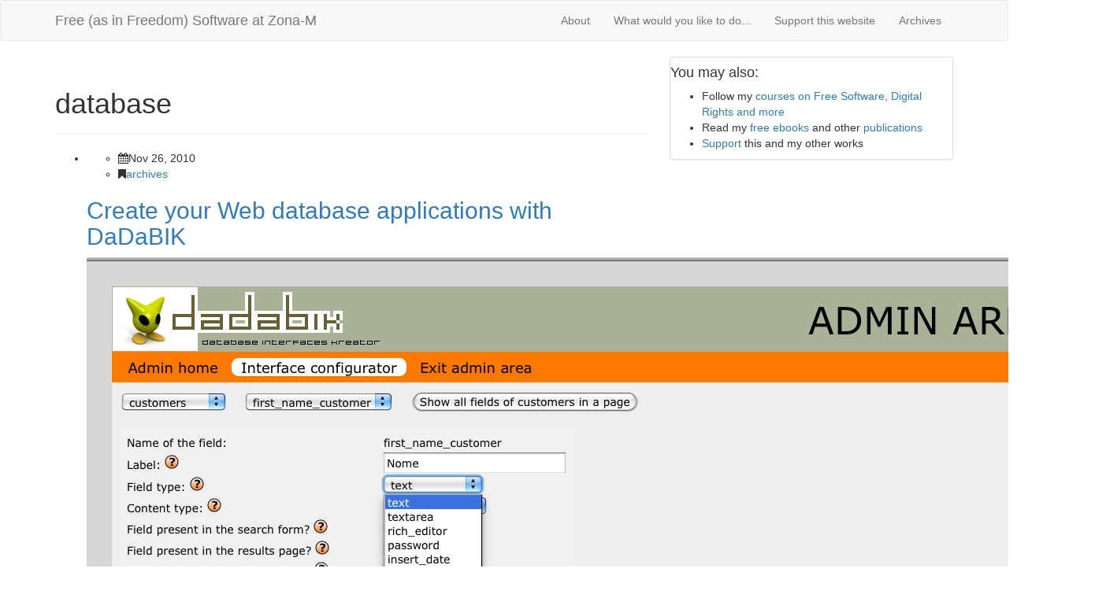

--- FILE ---
content_type: text/html
request_url: https://freesoftware.zona-m.net/tag/database/
body_size: 5602
content:
<!DOCTYPE html>
<html>
  <head>
    <meta charset="utf-8">
<meta name="pinterest" content="nopin">
<meta name="viewport" content="width=device-width,minimum-scale=1,initial-scale=1">
<meta name="generator" content="Hugo 0.56.1" />

<link rel="alternate" type="application/rss+xml" title="RSS" href="http://freesoftware.zona-m.net/tag/database/feed.xml">

<link rel="canonical" href="http://freesoftware.zona-m.net/tag/database/">


    <link href="//maxcdn.bootstrapcdn.com/font-awesome/4.5.0/css/font-awesome.min.css" rel="stylesheet">
    <link rel="stylesheet" href="//maxcdn.bootstrapcdn.com/bootstrap/3.3.7/css/bootstrap.min.css">
    <link rel="stylesheet" href="//cdnjs.cloudflare.com/ajax/libs/highlight.js/8.4/styles/solarized_dark.min.css">
    <title>database - Free (as in Freedom) Software at Zona-M</title>
    
    <link href="http://freesoftware.zona-m.net/css/styles.css" rel="stylesheet">
  </head>

  <body>
    
    
    

    <header class="l-header">
      <nav class="navbar navbar-default">
        <div class="container">
          <div class="navbar-header">
            <button type="button" class="navbar-toggle collapsed" data-toggle="collapse" data-target="#navbar" aria-expanded="false">
              <span class="sr-only">Toggle navigation</span>
              <span class="icon-bar"></span>
              <span class="icon-bar"></span>
              <span class="icon-bar"></span>
            </button>
            <a class="navbar-brand" href="http://freesoftware.zona-m.net/">Free (as in Freedom) Software at Zona-M</a>
          </div>

          
          <div id="navbar" class="collapse navbar-collapse">
            
            <ul class="nav navbar-nav navbar-right">
              
              
              <li><a href="/about">About</a></li>
              
              
              
              <li><a href="/what-would-you-like-to-do-with-free-software">What would you like to do...</a></li>
              
              
              
              <li><a href="/how-to-support-this-website">Support this website</a></li>
              
              
              
              <li><a href="/archives">Archives</a></li>
              
              
            </ul>
            
          </div>
          

        </div>
      </nav>
    </header>

    <main>
      <div class="container">
        
<div class="row">
  <div class="col-md-8">

    
    <header class="page-header">
      <h1>database</h1>
    </header>
    

    <ul class="p-articles">
      
      <li><article class="li">
  <header>
    <ul class="p-facts">
      <li><i class="fa fa-calendar" aria-hidden="true"></i><time datetime="2010-11-26T07:00:00JST">Nov 26, 2010</time></li>
      <li><i class="fa fa-bookmark" aria-hidden="true"></i><a href="http://freesoftware.zona-m.net/archives/">archives</a></li>
      
    </ul>
    <h2 class="title"><a href="http://freesoftware.zona-m.net/create-your-web-database-applications-with-dadabik/">Create your Web database applications with DaDaBIK</a></h2>
  </header>

  
  <div class="summary"><figure>
  <img src="http://freesoftware.zona-m.net//img/01_dadabik_admin2.png" alt="Create your Web database applications with DaDaBIK /img/01_dadabik_admin2.png">
  
</figure>

<p><a href="http://www.dadabik.org">Dadabik</a> is Free Software that you can use (writing little or no code by hand!) to create PHP-based Web applications that even users with little previous experience can use to manage several types of (already existing) relational databases.</p></div>

  <footer>
    <a href="http://freesoftware.zona-m.net/create-your-web-database-applications-with-dadabik/" title="Create your Web database applications with DaDaBIK">Read More…</a>
  </footer>
</article>
</li>
      
    </ul>

    


  </div>
  <div class="col-md-4">
    
<aside class="l-sidebar">
 <section class="panel panel-default">
                                                                                
                                                                                                                             
       <h4>You may also:</h4><ul><li>Follow my <a href="http://mfioretti.com/courses">courses on Free Software, Digital Rights and more</a></li><li>Read my <a href="http://mfioretti.com/writings/ebooks">free ebooks</a> and other <a href="http://mfioretti.com/writings">publications</a><li><a href="http://mfioretti.com/support-marco">Support</a> this and my other works</li></ul>
                                          
                                                                                                                             
                                             
                                                                                                                             
       
    </div>
</section>

</aside>

  </div>
</div>

      </div>
    </main>

    <footer class="l-footer">
      <div class="container">
        <p>&copy; 2000-2017 Marco Fioretti</p>
        <aside>
          <p>Powered by <a href="https://gohugo.io/">Hugo</a>.</p>
          <p><a href="https://github.com/dim0627/hugo_theme_beg">Beg</a> designed by <a href="http://yet.unresolved.xyz/">Daisuke Tsuji</a>.</p>
        </aside>
      </div>
    </footer>

    <script src="//code.jquery.com/jquery-3.1.1.min.js"></script>
    <script src="//maxcdn.bootstrapcdn.com/bootstrap/3.3.7/js/bootstrap.min.js"></script>
    <script src="//cdnjs.cloudflare.com/ajax/libs/highlight.js/8.4/highlight.min.js"></script>
    <script>hljs.initHighlightingOnLoad();</script>
  </body>
</html>

